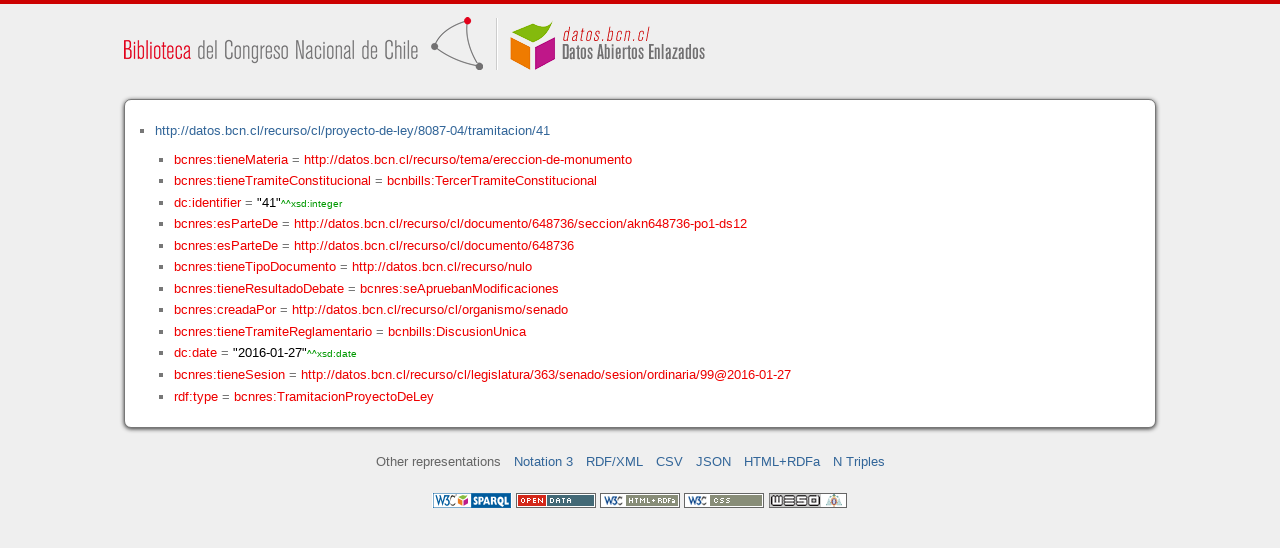

--- FILE ---
content_type: application/xhtml+xml
request_url: https://datos.bcn.cl/recurso/cl/proyecto-de-ley/8087-04/tramitacion/41/datos.html
body_size: 12876
content:
<?xml version="1.0" encoding="UTF-8"?>
<!DOCTYPE html PUBLIC "-//W3C//DTD XHTML+RDFa 1.1//EN" "http://www.w3.org/MarkUp/DTD/xhtml-rdfa-2.dtd">
<html xmlns="http://www.w3.org/1999/xhtml"  xmlns:bcnbills="http://datos.bcn.cl/ontologies/bcn-bills#"  xmlns:bcnses="http://datos.bcn.cl/ontologies/bcn-sessiondaily#"  xmlns:bcncon="http://datos.bcn.cl/ontologies/bcn-congress#"  xmlns:geo="http://www.w3.org/2003/01/geo/wgs84_pos#"  xmlns:bio="http://purl.org/vocab/bio/0.1/"  xmlns:dbpedia-owl="http://dbpedia.org/ontology/"  xmlns:bcnbio="http://datos.bcn.cl/ontologies/bcn-biographies#"  xmlns:dc="http://purl.org/dc/elements/1.1/"  xmlns:dct="http://purl.org/dc/terms/"  xmlns:wikidata-prop="https://www.wikidata.org/wiki/Property:"  xmlns:frbr="http://purl.org/vocab/frbr/core#"  xmlns:skos="http://www.w3.org/2004/02/skos/core#"  xmlns:org="http://www.w3.org/ns/org#"  xmlns:xsd="http://www.w3.org/2001/XMLSchema#"  xmlns:rdf="http://www.w3.org/1999/02/22-rdf-syntax-ns#"  xmlns:bcnnorms="http://datos.bcn.cl/ontologies/bcn-norms#"  xmlns:dbpedia="http://dbpedia.org/resource/"  xmlns:rdfs="http://www.w3.org/2000/01/rdf-schema#"  xmlns:bcngeo="http://datos.bcn.cl/ontologies/bcn-geographics#"  xmlns:gn="http://www.geonames.org/ontology#"  xmlns:time="http://www.w3.org/2006/time#"  xmlns:bcnres="http://datos.bcn.cl/ontologies/bcn-resources#"  xmlns:owl="http://www.w3.org/2002/07/owl#"  xmlns:dcat="http://www.w3.org/ns/dcat#"  xmlns:foaf="http://xmlns.com/foaf/0.1/"  version="XHTML+RDFa 1.1" > 
<head>

<title> Resource in HTML + RDFa </title>
<link rel="foaf:primarytopic" href="https://datos.bcn.cl/recurso/cl/proyecto-de-ley/8087-04/tramitacion/41"/>
<link rel="stylesheet" type="text/css" href="https://datos.bcn.cl/recurso/css/rdfa.css" />
<meta http-equiv="Content-Style-Type" content="text/css" /> 
<meta http-equiv="Content-Type" content="application/xhtml+xml; charset=utf-8" />
<script type="text/javascript">
<![CDATA[

function loadTriples(resource,div){
	
	  var url = "resource="+resource;
    
  if(xmlhttp) {
      
    xmlhttp.open("GET","https://datos.bcn.cl/recurso/RDFaAjaxPart?"+url ,true); //gettime will be the servlet name
    xmlhttp.onreadystatechange  = handleServerResponse(div);
    xmlhttp.setRequestHeader('Content-Type', 'application/x-www-form-urlencoded');
    xmlhttp.send(null);
  }
	
}




function getXMLObject()  //XML OBJECT
{
   var xmlHttp = false;
   try {
     xmlHttp = new ActiveXObject("Msxml2.XMLHTTP")  // For Old Microsoft Browsers
   }
   catch (e) {
     try {
       xmlHttp = new ActiveXObject("Microsoft.XMLHTTP")  // For Microsoft IE 6.0+
     }
     catch (e2) {
       xmlHttp = false   // No Browser accepts the XMLHTTP Object then false
     }
   }
   if (!xmlHttp && typeof XMLHttpRequest != 'undefined') {
     xmlHttp = new XMLHttpRequest();        //For Mozilla, Opera Browsers
   }
   return xmlHttp;  // Mandatory Statement returning the ajax object created
}
 
var xmlhttp = new getXMLObject();   //xmlhttp holds the ajax object




function handleServerResponse(div) {
       if (xmlhttp.readyState == 4) {
         if(xmlhttp.status == 200) {
           document.getElementById(div).innerHTML=xmlhttp.responseText; //Update the HTML Form element 
         }
         else {
            alert("Error during AJAX call. Please try again");
         }
       }
    }
]]>
</script>
<link rel="alternate" type="text/rdf+n3" href="https://datos.bcn.cl/recurso/cl/proyecto-de-ley/8087-04/tramitacion/41/datos.n3" title="Structured Descriptor Document (n3 format)" /><link rel="alternate" type="application/rdf+xml" href="https://datos.bcn.cl/recurso/cl/proyecto-de-ley/8087-04/tramitacion/41/datos.rdf" title="Structured Descriptor Document (rdf format)" /><link rel="alternate" type="text/csv" href="https://datos.bcn.cl/recurso/cl/proyecto-de-ley/8087-04/tramitacion/41/datos.csv" title="Structured Descriptor Document (csv format)" /><link rel="alternate" type="application/rdf+json" href="https://datos.bcn.cl/recurso/cl/proyecto-de-ley/8087-04/tramitacion/41/datos.json" title="Structured Descriptor Document (json format)" /><link rel="alternate" type="application/xhtml+xml" href="https://datos.bcn.cl/recurso/cl/proyecto-de-ley/8087-04/tramitacion/41/datos.html" title="Structured Descriptor Document (html format)" /><link rel="alternate" type="text/plain" href="https://datos.bcn.cl/recurso/cl/proyecto-de-ley/8087-04/tramitacion/41/datos.ntriples" title="Structured Descriptor Document (ntriples format)" /> 
</head>
<body>

<div class="rdfa-content"><div id="banner"><img alt="logo" src="https://datos.bcn.cl/img/logo.png" /></div><div class="entity"><ul> <li class="level-2" >
<a href="https://datos.bcn.cl/recurso/cl/proyecto-de-ley/8087-04/tramitacion/41" > http://datos.bcn.cl/recurso/cl/proyecto-de-ley/8087-04/tramitacion/41</a>
<ul>
<li class="level-3" > <a href="https://datos.bcn.cl/ontologies/bcn-resources#tieneMateria"  > bcnres:tieneMateria</a> = <a class="resource" href="https://datos.bcn.cl/recurso/tema/ereccion-de-monumento" > http://datos.bcn.cl/recurso/tema/ereccion-de-monumento</a> 
</li>
<li class="level-3" > <a href="https://datos.bcn.cl/ontologies/bcn-resources#tieneTramiteConstitucional"  > bcnres:tieneTramiteConstitucional</a> = <a class="resource" href="https://datos.bcn.cl/ontologies/bcn-bills#TercerTramiteConstitucional" > bcnbills:TercerTramiteConstitucional</a> 
</li>
<li class="level-3" > <a href="http://purl.org/dc/elements/1.1/identifier"  > dc:identifier</a> = <span class="value">"41"<span class="class-type">^^xsd:integer</span></span> 
</li>
<li class="level-3" > <a href="https://datos.bcn.cl/ontologies/bcn-resources#esParteDe"  > bcnres:esParteDe</a> = <a class="resource" href="https://datos.bcn.cl/recurso/cl/documento/648736/seccion/akn648736-po1-ds12" > http://datos.bcn.cl/recurso/cl/documento/648736/seccion/akn648736-po1-ds12</a> 
</li>
<li class="level-3" > <a href="https://datos.bcn.cl/ontologies/bcn-resources#esParteDe"  > bcnres:esParteDe</a> = <a class="resource" href="https://datos.bcn.cl/recurso/cl/documento/648736" > http://datos.bcn.cl/recurso/cl/documento/648736</a> 
</li>
<li class="level-3" > <a href="https://datos.bcn.cl/ontologies/bcn-resources#tieneTipoDocumento"  > bcnres:tieneTipoDocumento</a> = <a class="resource" href="https://datos.bcn.cl/recurso/nulo" > http://datos.bcn.cl/recurso/nulo</a> 
</li>
<li class="level-3" > <a href="https://datos.bcn.cl/ontologies/bcn-resources#tieneResultadoDebate"  > bcnres:tieneResultadoDebate</a> = <a class="resource" href="https://datos.bcn.cl/ontologies/bcn-resources#seApruebanModificaciones" > bcnres:seApruebanModificaciones</a> 
</li>
<li class="level-3" > <a href="https://datos.bcn.cl/ontologies/bcn-resources#creadaPor"  > bcnres:creadaPor</a> = <a class="resource" href="https://datos.bcn.cl/recurso/cl/organismo/senado" > http://datos.bcn.cl/recurso/cl/organismo/senado</a> 
</li>
<li class="level-3" > <a href="https://datos.bcn.cl/ontologies/bcn-resources#tieneTramiteReglamentario"  > bcnres:tieneTramiteReglamentario</a> = <a class="resource" href="https://datos.bcn.cl/ontologies/bcn-bills#DiscusionUnica" > bcnbills:DiscusionUnica</a> 
</li>
<li class="level-3" > <a href="http://purl.org/dc/elements/1.1/date"  > dc:date</a> = <span class="value">"2016-01-27"<span class="class-type">^^xsd:date</span></span> 
</li>
<li class="level-3" > <a href="https://datos.bcn.cl/ontologies/bcn-resources#tieneSesion"  > bcnres:tieneSesion</a> = <a class="resource" href="https://datos.bcn.cl/recurso/cl/legislatura/363/senado/sesion/ordinaria/99@2016-01-27" > http://datos.bcn.cl/recurso/cl/legislatura/363/senado/sesion/ordinaria/99@2016-01-27</a> 
</li>
<li class="level-3" > <a href="http://www.w3.org/1999/02/22-rdf-syntax-ns#type"  > rdf:type</a> = <a class="resource" href="https://datos.bcn.cl/ontologies/bcn-resources#TramitacionProyectoDeLey" > bcnres:TramitacionProyectoDeLey</a> 
</li>
</ul>
</li>
</ul> 
</div></div><div xmlns="http://www.w3.org/1999/xhtml"  about="http://datos.bcn.cl/recurso/cl/proyecto-de-ley/8087-04/tramitacion/41">
<div rel="bcnres:tieneSesion" resource="http://datos.bcn.cl/recurso/cl/legislatura/363/senado/sesion/ordinaria/99@2016-01-27" />
</div>
<div xmlns="http://www.w3.org/1999/xhtml"  about="http://datos.bcn.cl/recurso/cl/proyecto-de-ley/8087-04/tramitacion/41">
<div property="dc:identifier" content="41" datatype="xsd:integer" />
</div>
<div xmlns="http://www.w3.org/1999/xhtml"  about="http://datos.bcn.cl/recurso/cl/proyecto-de-ley/8087-04/tramitacion/41">
<div rel="bcnres:tieneMateria" resource="http://datos.bcn.cl/recurso/tema/ereccion-de-monumento" />
</div>
<div xmlns="http://www.w3.org/1999/xhtml"  about="http://datos.bcn.cl/recurso/cl/proyecto-de-ley/8087-04/tramitacion/41">
<div rel="bcnres:esParteDe" resource="http://datos.bcn.cl/recurso/cl/documento/648736/seccion/akn648736-po1-ds12" />
</div>
<div xmlns="http://www.w3.org/1999/xhtml"  about="http://datos.bcn.cl/recurso/cl/proyecto-de-ley/8087-04/tramitacion/41">
<div rel="bcnres:tieneTramiteConstitucional" resource="http://datos.bcn.cl/ontologies/bcn-bills#TercerTramiteConstitucional" />
</div>
<div xmlns="http://www.w3.org/1999/xhtml"  about="http://datos.bcn.cl/recurso/cl/proyecto-de-ley/8087-04/tramitacion/41">
<div rel="bcnres:tieneTramiteReglamentario" resource="http://datos.bcn.cl/ontologies/bcn-bills#DiscusionUnica" />
</div>
<div xmlns="http://www.w3.org/1999/xhtml"  about="http://datos.bcn.cl/recurso/cl/proyecto-de-ley/8087-04/tramitacion/41">
<div rel="bcnres:tieneResultadoDebate" resource="http://datos.bcn.cl/ontologies/bcn-resources#seApruebanModificaciones" />
</div>
<div xmlns="http://www.w3.org/1999/xhtml"  about="http://datos.bcn.cl/recurso/cl/proyecto-de-ley/8087-04/tramitacion/41">
<div rel="bcnres:esParteDe" resource="http://datos.bcn.cl/recurso/cl/documento/648736" />
</div>
<div xmlns="http://www.w3.org/1999/xhtml"  about="http://datos.bcn.cl/recurso/cl/proyecto-de-ley/8087-04/tramitacion/41">
<div property="dc:date" content="2016-01-27" datatype="xsd:date" />
</div>
<div xmlns="http://www.w3.org/1999/xhtml"  about="http://datos.bcn.cl/recurso/cl/proyecto-de-ley/8087-04/tramitacion/41">
<div rel="bcnres:creadaPor" resource="http://datos.bcn.cl/recurso/cl/organismo/senado" />
</div>
<div xmlns="http://www.w3.org/1999/xhtml"  about="http://datos.bcn.cl/recurso/cl/proyecto-de-ley/8087-04/tramitacion/41">
<div rel="bcnres:tieneTipoDocumento" resource="http://datos.bcn.cl/recurso/nulo" />
</div>
<div xmlns="http://www.w3.org/1999/xhtml"  about="http://datos.bcn.cl/recurso/cl/proyecto-de-ley/8087-04/tramitacion/41">
<div rel="rdf:type" resource="http://datos.bcn.cl/ontologies/bcn-resources#TramitacionProyectoDeLey" />
</div>

<div class="otherRepresentations">
<p>Other representations</p>
<ul>
    <li><a href="https://datos.bcn.cl/recurso/cl/proyecto-de-ley/8087-04/tramitacion/41/datos.n3" title="Structured Descriptor Document (Notation 3 format)" >Notation 3</a></li><li><a href="https://datos.bcn.cl/recurso/cl/proyecto-de-ley/8087-04/tramitacion/41/datos.rdf" title="Structured Descriptor Document (RDF/XML format)" >RDF/XML</a></li><li><a href="https://datos.bcn.cl/recurso/cl/proyecto-de-ley/8087-04/tramitacion/41/datos.csv" title="Structured Descriptor Document (CSV format)" >CSV</a></li><li><a href="https://datos.bcn.cl/recurso/cl/proyecto-de-ley/8087-04/tramitacion/41/datos.json" title="Structured Descriptor Document (JSON format)" >JSON</a></li><li><a href="https://datos.bcn.cl/recurso/cl/proyecto-de-ley/8087-04/tramitacion/41/datos.html" title="Structured Descriptor Document (HTML+RDFa format)" >HTML+RDFa</a></li><li><a href="https://datos.bcn.cl/recurso/cl/proyecto-de-ley/8087-04/tramitacion/41/datos.ntriples" title="Structured Descriptor Document (N Triples format)" >N Triples</a></li> 
</ul> 
</div>
<div class="footLogos">
   <a href="https://datos.bcn.cl/sparql">
		<img alt="W3C Semantic Web Technology" src="https://datos.bcn.cl/recurso/images/sw-sparql-blue.png"/>
   </a> 
   <a href="http://www.opendefinition.org/">
        <img alt="This material is Open Knowledge" src="https://datos.bcn.cl/recurso/images/od_80x15_red_green.png"/>
   </a>
   <a resource="http://www.w3.org/TR/rdfa-syntax"
        rel="dc:conformsTo" xmlns:dc="http://purl.org/dc/terms/"
        href="http://validator.w3.org/check?uri=referer">
        <img  src="https://datos.bcn.cl/recurso/images/valid-xhtml-rdfa.png" alt="Valid XHTML + RDFa" />
   </a>
   <a href="http://jigsaw.w3.org/css-validator/check/referer"> 
    <img src="https://datos.bcn.cl/recurso/images/css.png" alt="Valid CSS!" /> 
   </a> 
   <a href="http://www.weso.es"> 
    <img src="https://datos.bcn.cl/recurso/images/weso.png" alt="WESO Research Group" /> 
   </a> 
   
</div>
</body>
</html>